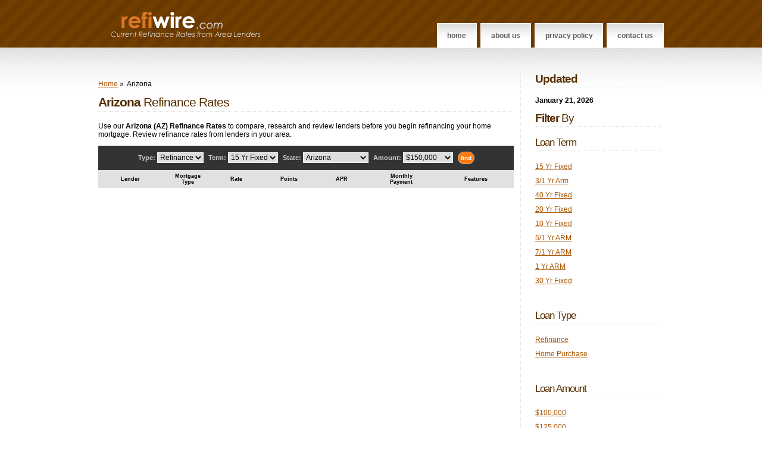

--- FILE ---
content_type: text/html; charset=UTF-8
request_url: https://www.refiwire.com/browse/arizona_az/
body_size: 3027
content:
<!DOCTYPE html PUBLIC "-//W3C//DTD XHTML 1.0 Strict//EN" "http://www.w3.org/TR/xhtml1/DTD/xhtml1-strict.dtd">
<html>
<head>
<title>Arizona Refinance Rates : refiwire.com</title>
<meta http-equiv="Content-Type" content="text/html; charset=iso-8859-1" />
<meta http-equiv="cache-control" content="no-cache" />
<meta http-equiv="expires" content="3600" />
<meta name="revisit-after" content="2 days" />
<meta name="robots" content="index,follow" />
<meta name="description" content="Use our Arizona (AZ) Refinance Rates to compare, research and review lenders before you begin refinancing your home mortgage. Review refinance rates from lenders in your area." />
<meta name="keywords" content="Arizona AZ refinance rates " />
<link rel="apple-touch-icon" sizes="180x180" href="/themes/nonzero/images/apple-touch-icon.png">
<link rel="icon" type="image/png" sizes="32x32" href="/themes/nonzero/images/favicon-32x32.png">
<link rel="icon" type="image/png" sizes="16x16" href="/themes/nonzero/images/favicon-16x16.png">
<link rel="manifest" href="/themes/nonzero/images/manifest.json">
<link rel="mask-icon" href="/themes/nonzero/images/safari-pinned-tab.svg" color="#5bbad5">
<meta name="theme-color" content="#ffffff">
<link rel="stylesheet" type="text/css" title="Red" href="/themes/nonzero/normalize.css" />
<link rel="stylesheet" type="text/css" title="Red" href="/themes/nonzero/style_base.css" />
<link rel="stylesheet" type="text/css" title="Red" href="/themes/nonzero/style_brown.css" />
<script language="javascript" type="text/javascript" src="/includes/javascript.js"></script>
<script language="javascript" type="text/javascript" src="/includes/iframe-resize.js"></script>
<!-- Date: 01-21-2026 -->

<script type="text/javascript">

  var _gaq = _gaq || [];
  _gaq.push(['_setAccount', 'UA-6857568-15']);
  _gaq.push(['_trackPageview']);

  (function() {
    var ga = document.createElement('script'); ga.type = 'text/javascript'; ga.async = true;
    ga.src = ('https:' == document.location.protocol ? 'https://ssl' : 'http://www') + '.google-analytics.com/ga.js';
    var s = document.getElementsByTagName('script')[0]; s.parentNode.insertBefore(ga, s);
  })();

</script>

</head>
<body>

<div id="header">

	<div id="header_inner" class="fixed">

		<div id="logo">
			<a href="https://www.refiwire.com/" title="refiwire.com"><img src="/themes/nonzero//images/logo.png" width="350" height="75" /></a>
			<!--
      <h2>Get current mortgage refinance trends and rates for your area.</h2>
      -->
		</div>
		
		<div id="menu">
			<ul>

				<li><a href="https://www.refiwire.com/" title="Home">Home</a></li><li><a href="https://www.refiwire.com/info/about-us/" title="About Us">About Us</a></li><li><a href="https://www.refiwire.com/info/privacy-policy/" title="Privacy Policy">Privacy Policy</a></li><li><a href="https://www.refiwire.com/contact-us.php" title="Contact Us">Contact Us</a></li>			
			</ul>
		</div>
		
	</div>
</div>
		<div id="main">
			<div id="main_inner" class="fixed">
				<div id="primaryContent_2columns">
					<div id="columnA_2columns">
						<p class="breadcrumbs-browse"><a href="https://www.refiwire.com/" title="Home">Home</a>&nbsp;&raquo;&nbsp; Arizona</p>
						<h1><span>Arizona</span> Refinance Rates</h1>								
												<p>Use our <strong>Arizona (AZ) Refinance Rates</strong> to compare, research and review lenders before you begin refinancing your home mortgage. Review refinance rates from lenders in your area.</p>						
			<form action="https://www.refiwire.com/find.php" method="get">
				<div id="search">
					Type: <select name="type"><option value="1" selected >Refinance</option></select>
					Term: <select name="term"><option value="2">15 Yr Fixed</option><option value="3">3/1 Yr Arm</option><option value="4">40 Yr Fixed</option><option value="5">20 Yr Fixed</option><option value="6">10 Yr Fixed</option><option value="7">5/1 Yr ARM</option><option value="8">7/1 Yr ARM</option><option value="9">1 Yr ARM</option><option value="1">30 Yr Fixed</option></select>
					State: <select name="state"><option value="AL">Alabama</option><option value="AK">Alaska</option><option value="AZ" selected >Arizona</option><option value="AR">Arkansas</option><option value="CA">California</option><option value="CO">Colorado</option><option value="CT">Connecticut</option><option value="DE">Delaware</option><option value="DC">Washington DC</option><option value="FL">Florida</option><option value="GA">Georgia</option><option value="HI">Hawaii</option><option value="ID">Idaho</option><option value="IL">Illinois</option><option value="IN">Indiana</option><option value="IA">Iowa</option><option value="KS">Kansas</option><option value="KY">Kentucky</option><option value="LA">Louisiana</option><option value="ME">Maine</option><option value="MD">Maryland</option><option value="MA">Massachusetts</option><option value="MI">Michigan</option><option value="MN">Minnesota</option><option value="MS">Mississippi</option><option value="MO">Missouri</option><option value="MT">Montana</option><option value="NE">Nebraska</option><option value="NV">Nevada</option><option value="NH">New Hampshire</option><option value="NJ">New Jersey</option><option value="NM">New Mexico</option><option value="NY">New York</option><option value="NC">North Carolina</option><option value="ND">North Dakota</option><option value="OH">Ohio</option><option value="OK">Oklahoma</option><option value="OR">Oregon</option><option value="PA">Pennsylvania</option><option value="RI">Rhode Island</option><option value="SC">South Carolina</option><option value="SD">South Dakota</option><option value="TN">Tennessee</option><option value="TX">Texas</option><option value="UT">Utah</option><option value="VT">Vermont</option><option value="VA">Virginia</option><option value="WA">Washington</option><option value="WV">West Virginia</option><option value="WI">Wisconsin</option><option value="WY">Wyoming</option></select>																									
					Amount: <select name="amount"><option value="100000">$100,000</option><option value="125000">$125,000</option><option value="150000" selected >$150,000</option><option value="175000">$175,000</option><option value="200000">$200,000</option><option value="225000">$225,000</option><option value="250000">$250,000</option><option value="275000">$275,000</option><option value="300000">$300,000</option><option value="325000">$325,000</option><option value="350000">$350,000</option><option value="375000">$375,000</option><option value="400000">$400,000</option><option value="425000">$425,000</option><option value="450000">$450,000</option><option value="475000">$475,000</option><option value="500000">$500,000</option><option value="525000">$525,000</option><option value="550000">$550,000</option><option value="575000">$575,000</option><option value="600000">$600,000</option><option value="625000">$625,000</option><option value="650000">$650,000</option><option value="675000">$675,000</option><option value="700000">$700,000</option><option value="725000">$725,000</option><option value="750000">$750,000</option><option value="775000">$775,000</option><option value="800000">$800,000</option><option value="825000">$825,000</option><option value="850000">$850,000</option><option value="875000">$875,000</option><option value="900000">$900,000</option><option value="925000">$925,000</option><option value="950000">$950,000</option><option value="975000">$975,000</option><option value="1000000">$1,000,000</option></select>
					<input type="submit" class="button small" value="find" />
					<br class="clear" />
				</div>
			</form>						<table class="rates"><tr><th>Lender</th><th width="75">Mortgage<br />Type</th><th>Rate</th><th>Points</th><th>APR</th><th>Monthly<br />Payment</th><th>Features</th></tr></table>																	</div>			
				</div>
				<div id="secondaryContent_2columns">
					<div id="columnC_2columns">                    
						<h3><span>Updated</span></h3><p><strong>January 21, 2026</strong></p><h3><span>Filter</span> By</h3><h4>Loan Term</h4><ul class="links"><li><a href="https://www.refiwire.com/browse/arizona_az-15_yr_fixed/" title="15 Yr Fixed Arizona Refinance Rates">15 Yr Fixed</a></li><li><a href="https://www.refiwire.com/browse/arizona_az-3_1_yr_arm/" title="3/1 Yr Arm Arizona Refinance Rates">3/1 Yr Arm</a></li><li><a href="https://www.refiwire.com/browse/arizona_az-40_yr_fixed/" title="40 Yr Fixed Arizona Refinance Rates">40 Yr Fixed</a></li><li><a href="https://www.refiwire.com/browse/arizona_az-20_yr_fixed/" title="20 Yr Fixed Arizona Refinance Rates">20 Yr Fixed</a></li><li><a href="https://www.refiwire.com/browse/arizona_az-10_yr_fixed/" title="10 Yr Fixed Arizona Refinance Rates">10 Yr Fixed</a></li><li><a href="https://www.refiwire.com/browse/arizona_az-5_1_yr_arm/" title="5/1 Yr ARM Arizona Refinance Rates">5/1 Yr ARM</a></li><li><a href="https://www.refiwire.com/browse/arizona_az-7_1_yr_arm/" title="7/1 Yr ARM Arizona Refinance Rates">7/1 Yr ARM</a></li><li><a href="https://www.refiwire.com/browse/arizona_az-1_yr_arm/" title="1 Yr ARM Arizona Refinance Rates">1 Yr ARM</a></li><li><a href="https://www.refiwire.com/browse/arizona_az-30_yr_fixed/" title="30 Yr Fixed Arizona Refinance Rates">30 Yr Fixed</a></li></ul><h4>Loan Type</h4><ul class="links"><li><a href="https://www.refiwire.com/browse/arizona_az-refinance/" title="Refinance Arizona Refinance Rates">Refinance</a></li><li><a href="https://www.refiwire.com/browse/arizona_az-home_purchase/" title="Purchase Arizona Refinance Rates">Home Purchase</a></li></ul><h4>Loan Amount</h4><ul class="links"><li><a href="https://www.refiwire.com/browse/arizona_az-100000/" title="$100,000 Arizona Refinance Rates">$100,000</a></li><li><a href="https://www.refiwire.com/browse/arizona_az-125000/" title="$125,000 Arizona Refinance Rates">$125,000</a></li><li><a href="https://www.refiwire.com/browse/arizona_az-150000/" title="$150,000 Arizona Refinance Rates">$150,000</a></li><li><a href="https://www.refiwire.com/browse/arizona_az-175000/" title="$175,000 Arizona Refinance Rates">$175,000</a></li><li><a href="https://www.refiwire.com/browse/arizona_az-200000/" title="$200,000 Arizona Refinance Rates">$200,000</a></li><li><a href="https://www.refiwire.com/browse/arizona_az-225000/" title="$225,000 Arizona Refinance Rates">$225,000</a></li><li><a href="https://www.refiwire.com/browse/arizona_az-250000/" title="$250,000 Arizona Refinance Rates">$250,000</a></li><li><a href="https://www.refiwire.com/browse/arizona_az-275000/" title="$275,000 Arizona Refinance Rates">$275,000</a></li><li><a href="https://www.refiwire.com/browse/arizona_az-300000/" title="$300,000 Arizona Refinance Rates">$300,000</a></li><li><a href="https://www.refiwire.com/browse/arizona_az-325000/" title="$325,000 Arizona Refinance Rates">$325,000</a></li><li><a href="https://www.refiwire.com/browse/arizona_az-350000/" title="$350,000 Arizona Refinance Rates">$350,000</a></li><li><a href="https://www.refiwire.com/browse/arizona_az-375000/" title="$375,000 Arizona Refinance Rates">$375,000</a></li><li><a href="https://www.refiwire.com/browse/arizona_az-400000/" title="$400,000 Arizona Refinance Rates">$400,000</a></li><li><a href="https://www.refiwire.com/browse/arizona_az-425000/" title="$425,000 Arizona Refinance Rates">$425,000</a></li><li><a href="https://www.refiwire.com/browse/arizona_az-450000/" title="$450,000 Arizona Refinance Rates">$450,000</a></li><li><a href="https://www.refiwire.com/browse/arizona_az-475000/" title="$475,000 Arizona Refinance Rates">$475,000</a></li><li><a href="https://www.refiwire.com/browse/arizona_az-500000/" title="$500,000 Arizona Refinance Rates">$500,000</a></li><li><a href="https://www.refiwire.com/browse/arizona_az-525000/" title="$525,000 Arizona Refinance Rates">$525,000</a></li><li><a href="https://www.refiwire.com/browse/arizona_az-550000/" title="$550,000 Arizona Refinance Rates">$550,000</a></li><li><a href="https://www.refiwire.com/browse/arizona_az-575000/" title="$575,000 Arizona Refinance Rates">$575,000</a></li><li><a href="https://www.refiwire.com/browse/arizona_az-600000/" title="$600,000 Arizona Refinance Rates">$600,000</a></li><li><a href="https://www.refiwire.com/browse/arizona_az-625000/" title="$625,000 Arizona Refinance Rates">$625,000</a></li><li><a href="https://www.refiwire.com/browse/arizona_az-650000/" title="$650,000 Arizona Refinance Rates">$650,000</a></li><li><a href="https://www.refiwire.com/browse/arizona_az-675000/" title="$675,000 Arizona Refinance Rates">$675,000</a></li><li><a href="https://www.refiwire.com/browse/arizona_az-700000/" title="$700,000 Arizona Refinance Rates">$700,000</a></li><li><a href="https://www.refiwire.com/browse/arizona_az-725000/" title="$725,000 Arizona Refinance Rates">$725,000</a></li><li><a href="https://www.refiwire.com/browse/arizona_az-750000/" title="$750,000 Arizona Refinance Rates">$750,000</a></li><li><a href="https://www.refiwire.com/browse/arizona_az-775000/" title="$775,000 Arizona Refinance Rates">$775,000</a></li><li><a href="https://www.refiwire.com/browse/arizona_az-800000/" title="$800,000 Arizona Refinance Rates">$800,000</a></li><li><a href="https://www.refiwire.com/browse/arizona_az-825000/" title="$825,000 Arizona Refinance Rates">$825,000</a></li><li><a href="https://www.refiwire.com/browse/arizona_az-850000/" title="$850,000 Arizona Refinance Rates">$850,000</a></li><li><a href="https://www.refiwire.com/browse/arizona_az-875000/" title="$875,000 Arizona Refinance Rates">$875,000</a></li><li><a href="https://www.refiwire.com/browse/arizona_az-900000/" title="$900,000 Arizona Refinance Rates">$900,000</a></li><li><a href="https://www.refiwire.com/browse/arizona_az-925000/" title="$925,000 Arizona Refinance Rates">$925,000</a></li><li><a href="https://www.refiwire.com/browse/arizona_az-950000/" title="$950,000 Arizona Refinance Rates">$950,000</a></li><li><a href="https://www.refiwire.com/browse/arizona_az-975000/" title="$975,000 Arizona Refinance Rates">$975,000</a></li><li><a href="https://www.refiwire.com/browse/arizona_az-1000000/" title="$1,000,000 Arizona Refinance Rates">$1,000,000</a></li></ul>					</div>
				</div>
				<br class="clear" />
			</div>
		</div>
												
	<div id="footer" class="fixed">
  <ul>

    <li class="inline"><a href="https://www.refiwire.com/" title="Home">Home</a></li><li class="inline"><a href="https://www.refiwire.com/info/about-us/" title="About Us">About Us</a></li><li class="inline"><a href="https://www.refiwire.com/info/privacy-policy/" title="Privacy Policy">Privacy Policy</a></li><li class="inline"><a href="https://www.refiwire.com/sitemap/" title="Site Map">Site Map</a></li><li class="last"><a href="https://www.refiwire.com/contact-us.php" title="Contact Us">Contact Us</a></li>  
  </ul>

  <p>Copyright &copy; <a href="https://www.refiwire.com/" title="refiwire.com">refiwire.com</a> 2026</p>
</div>

</body>
</html>

--- FILE ---
content_type: text/css
request_url: https://www.refiwire.com/themes/nonzero/normalize.css
body_size: 1850
content:
/*! normalize.css v2.0.1 | MIT License | git.io/normalize *//* ==========================================================================   HTML5 display definitions   ========================================================================== *//* * Corrects `block` display not defined in IE 8/9. */article, aside, details, figcaption, figure, footer, header, hgroup, nav, section, summary {
	display: block;
}/* * Corrects `inline-block` display not defined in IE 8/9. */
audio, canvas, video {
	display: inline-block;
}/* * Prevents modern browsers from displaying `audio` without controls. * Remove excess height in iOS 5 devices. */
audio:not([controls]) {
display: none;
height: 0;
}/* * Addresses styling for `hidden` attribute not present in IE 8/9. */
[hidden] {
display: none;
}/* ==========================================================================   Base   ========================================================================== *//* * 1. Sets default font family to sans-serif. * 2. Prevents iOS text size adjust after orientation change, without disabling *    user zoom. */
html {
	font-family: sans-serif; /* 1 */
	-webkit-text-size-adjust: 100%; /* 2 */
	-ms-text-size-adjust: 100%; /* 2 */
}/* * Removes default margin. */
body {
	margin: 0;
}/* ==========================================================================   Links   ========================================================================== *//* * Addresses `outline` inconsistency between Chrome and other browsers. */
a:focus {
	outline: thin dotted;
}/* * Improves readability when focused and also mouse hovered in all browsers. */
a:active, a:hover {
	outline: 0;
}/* ==========================================================================   Typography   ========================================================================== *//* * Addresses `h1` font sizes within `section` and `article` in Firefox 4+, * Safari 5, and Chrome. */
h1 {
	font-size: 2em;
}/* * Addresses styling not present in IE 8/9, Safari 5, and Chrome. */
abbr[title] {
	border-bottom: 1px dotted;
}/* * Addresses style set to `bolder` in Firefox 4+, Safari 5, and Chrome. */
b, strong {
	font-weight: bold;
}/* * Addresses styling not present in Safari 5 and Chrome. */
dfn {
	font-style: italic;
}/* * Addresses styling not present in IE 8/9. */
mark {
	background: #ff0;
	color: #000;
}/* * Corrects font family set oddly in Safari 5 and Chrome. */
code, kbd, pre, samp {
	font-family: monospace, serif;
	font-size: 1em;
}/* * Improves readability of pre-formatted text in all browsers. */
pre {
	white-space: pre;
	white-space: pre-wrap;
	word-wrap: break-word;
}/* * Sets consistent quote types. */
q {
	quotes: "\201C" "\201D" "\2018" "\2019";
}/* * Addresses inconsistent and variable font size in all browsers. */
small {
	font-size: 80%;
}/* * Prevents `sub` and `sup` affecting `line-height` in all browsers. */
sub, sup {
	font-size: 75%;
	line-height: 0;
	position: relative;
	vertical-align: baseline;
}
sup {
	top: -0.5em;
}
sub {
	bottom: -0.25em;
}/* ==========================================================================   Embedded content   ========================================================================== *//* * Removes border when inside `a` element in IE 8/9. */
img {
	border: 0;
}/* * Corrects overflow displayed oddly in IE 9. */
svg:not(:root) {
overflow: hidden;
}/* ==========================================================================   Figures   ========================================================================== *//* * Addresses margin not present in IE 8/9 and Safari 5. */
figure {
	margin: 0;
}/* ==========================================================================   Forms   ========================================================================== *//* * Define consistent border, margin, and padding. */
fieldset {
	border: 1px solid #c0c0c0;
	margin: 0 2px;
	padding: 0.35em 0.625em 0.75em;
}/* * 1. Corrects color not being inherited in IE 8/9. * 2. Remove padding so people aren't caught out if they zero out fieldsets. */
legend {
	border: 0; /* 1 */
	padding: 0; /* 2 */
}/* * 1. Corrects font family not being inherited in all browsers. * 2. Corrects font size not being inherited in all browsers. * 3. Addresses margins set differently in Firefox 4+, Safari 5, and Chrome */
button, input, select, textarea {
	font-family: inherit; /* 1 */
	font-size: 100%; /* 2 */
	margin: 0; /* 3 */
}/* * Addresses Firefox 4+ setting `line-height` on `input` using `!important` in * the UA stylesheet. */
button, input {
	line-height: normal;
}/* * 1. Avoid the WebKit bug in Android 4.0.* where (2) destroys native `audio` *    and `video` controls. * 2. Corrects inability to style clickable `input` types in iOS. * 3. Improves usability and consistency of cursor style between image-type *    `input` and others. */
button, html input[type="button"], /* 1 */ input[type="reset"], input[type="submit"] {
	-webkit-appearance: button; /* 2 */
	cursor: pointer; /* 3 */
}/* * Re-set default cursor for disabled elements. */
button[disabled], input[disabled] {
	cursor: default;
}/* * 1. Addresses box sizing set to `content-box` in IE 8/9. * 2. Removes excess padding in IE 8/9. */
input[type="checkbox"], input[type="radio"] {
	box-sizing: border-box; /* 1 */
	padding: 0; /* 2 */
}/* * 1. Addresses `appearance` set to `searchfield` in Safari 5 and Chrome. * 2. Addresses `box-sizing` set to `border-box` in Safari 5 and Chrome *    (include `-moz` to future-proof). */
input[type="search"] {
	-webkit-appearance: textfield; /* 1 */
	-moz-box-sizing: content-box;
	-webkit-box-sizing: content-box; /* 2 */
	box-sizing: content-box;
}/* * Removes inner padding and search cancel button in Safari 5 and Chrome * on OS X. */
input[type="search"]::-webkit-search-cancel-button, input[type="search"]::-webkit-search-decoration {
-webkit-appearance: none;
}/* * Removes inner padding and border in Firefox 4+. */
button::-moz-focus-inner, input::-moz-focus-inner {
border: 0;
padding: 0;
}/* * 1. Removes default vertical scrollbar in IE 8/9. * 2. Improves readability and alignment in all browsers. */
textarea {
	overflow: auto; /* 1 */
	vertical-align: top; /* 2 */
}/* ==========================================================================   Tables   ========================================================================== *//* * Remove most spacing between table cells. */
table {
	border-collapse: collapse;
	border-spacing: 0;
}


--- FILE ---
content_type: text/css
request_url: https://www.refiwire.com/themes/nonzero/style_base.css
body_size: 2269
content:
/* This controls the width of the fluid width layouts */

div.fluid {
	width: 90% !important;
}
/* This controls the width of the fixed width layouts */

div.fixed {
	width: 950px !important;
}
/* Basic Stuff */



body {
	background-color: #fff;
	color:#000000;
	font-family:Verdana, Geneva, sans-serif;
	font-size:9pt;
	margin: 0;
	padding: 0;
}
.right {
	float:right;
}
.browse-review-list {
	padding-bottom: 20px;
}
#quote_form {
	width: 50%;
	float: left;
}
#rates {
	width: 50%;
	float: left;
}
#traits {
	margin: 0 0 30px 0;
}

form {
	margin: 0;
	padding: 0;
}
table {
	font-size: 9pt;
	font-family:Verdana, Geneva, sans-serif;
	color:#000000;
	border-collapse: collapse;
	border:none;
	margin: 0;
	padding: 0;
}
/* TODO: COLOR CHANGE */
table th {
	font-size: 9pt;
	padding: 10px;
	border: none;
	background-color:#E1E1E1;
	color:#000000;
}
table td {
	padding: 5px;
}
table.browse {
	font-size: 9pt;
	font-family:Verdana, Geneva, sans-serif;
	color:#000000;
	border-collapse: collapse;
	border-top: 2px solid #666666;
	border-left: none;
	border-right: none;
	border-bottom: 4px solid #666666;
}
/* TODO: COLOR CHANGE */
table.browse th {
	font-size: 9pt;
	padding: 10px;
	background-color:#e9e9e9;
	color:#000000;
	border-bottom: 4px solid #666666;
}
table.browse td {
	border-bottom: 4px solid #666666;
	padding-top: 20px;
	padding-bottom: 20px;
}
/* TODO: COLOR CHANGE */
table.rate_trends {
	color:#000000;
	border-collapse: collapse;
	width: 100%;
	margin-top: 10px;
	padding: 0;
}
table.rate_trends th {
	background-color:#e1e1e1;
	color:#000000;
}
table.rate_trends td {
	border-bottom: 1px dotted #e1e1e1;
}
/* TODO: COLOR CHANGE */
table.glance {
	font-size: 9pt;
	font-family:Verdana, Geneva, sans-serif;
	color:#000000;
	border-collapse: collapse;
	border: 1px dotted #e1e1e1;
}
table.glance th {
	font-size: 9pt;
	padding: 10px;
	background-color:#e1e1e1;
	color:#000000;
}
table.glance td {
	border-bottom: 1px dotted #e1e1e1;
	padding: 10px;
}
table.glance ul {
	margin: 0em;
	padding: 0em;
}
table.glance ul li {
	margin: 0em;
	padding: 0em;
}
table.rates {
	font-size: 7pt;
	font-family:Verdana, Geneva, sans-serif;
	color:#000000;
	border-collapse:collapse;
	width: 100%;
}
/* TODO: COLOR CHANGE */
table.rates th {
	font-size: 7pt;
	padding: 5px;
	color:#000000;
	background-color:#e1e1e1;
}
table.rates td {
	border-top: 1px dotted #e1e1e1;
	border-bottom: 1px dotted #e1e1e1;
	padding: 15px 5px 15px 5px;
}
table.rates ul {
	margin: 0em;
	padding: 0em;
}
table.rates ul li {
	margin: 0em;
	padding: 0em;
}
#quoteform {
	width: 550px;
	margin:0px auto;
	padding: 0 25px;
	background: #f0f0f0;
	overflow:auto;
	/* Border style */
	border: 1px solid #cccccc;
	-moz-border-radius: 7px;
	-webkit-border-radius: 7px;
	border-radius: 7px;
	/* Border Shadow */
	-moz-box-shadow: 2px 2px 2px #cccccc;
	-webkit-box-shadow: 2px 2px 2px #cccccc;
	box-shadow: 2px 2px 2px #cccccc;
	display:block;
}
#premier_partners {
	margin-top:20px;
	border-top:1px dotted #c0c0c0;
}
.quotesubtext {
	font-size:8pt;
	color:#999;
	text-align:left;
}

/* form styles */
#formTitle {
	text-align:left;
	margin: 0;
	padding: 0;
}
#formHeader {
	color:#fff;
	background-color:#999;
	font-size:9pt;
	font-weight:normal;
	padding: 5px;
}
#formRequired {
	color:#ff0000;
}
#formError {
	color:#990000;
	font-weight: bold;
}
.phone_image {
	vertical-align:middle;
}
.phone_number_header {
	font-size: 1.2em;
	font-weight:bold;
	text-align:center;
	margin:5px 0;
	padding:0;
}
.phone_number {
	font-size: 1.7em;
	font-weight:bold;
	text-align:center;
	margin:0;
	padding:0;
}
.phone_number_subtitle {
	color:#999;
	font-size: 1em;
	text-align:center;
	margin:0;
	padding:0;
}
p {
	padding: 0;
}
h1, h2, h3, h4 span {
	clear:both;
	font-weight: bold;
}
br.clear {
	clear: both;
}
img {
	border: none;
}
img.floatTL {
	float: left;
	margin: 0 15px 5px 0;
	clear:both;
}
/* TODO: COLOR CHANGE */
a {
	text-decoration: underline;
	color:#0044CC;
}
a:hover {
	text-decoration: none;
}
ul {
	list-style-type: square;
	list-style-position:inside;
	margin-left: 0;
	padding-left: 1em;
}
ol {
	list-style-position:inside;
	margin: 0em;
	padding: 0em;
}
ol li {
	padding-bottom: 15px;
}
dl {
	margin: 0em;
	padding: 0em;
}
dt {
	margin: 0em;
	padding: 0em;
}
dd {
	margin: 0em;
	padding: 5px;
}
ul.links {
	list-style-type:none;
	list-style-position:outside;
	margin: 0 0 3em 0;
	padding: 0em;
}
ul.links li {
	line-height: 2em;
}
ul.links li.first {
}
ol.links {
	margin: 0em;
	padding: 0em;
}
ol.links li {
	padding-bottom:10px;
	list-style-position:inside;
}
ol.links li.first {
}
ul.seals {
	list-style-type:none;
	list-style-position:outside;
	text-align:center;
}
/* Header */
#header_inner {
	position: relative;
	width: 950px;
	height:80px;
	margin: 0 auto;
}
/* Logo */

#logo {
	position: absolute;
	bottom: 0.6em;
}
#logo a {
	display: inline;
	color: #fff;
	font-size:2.6em;
	font-weight: bold;
	text-decoration:none;
}
#logo h2 {
	display: inline;
	padding-left: 0.5em;
	color: #E5CCD0;
	font-size: 1.0em;
}
/* Menu */

#menu {
	position: absolute;
	right: 0em;
	bottom: 0em;
}
#menu ul {
	list-style: none;
	margin: 0em;
	padding: 0em;
}
#menu li {
	float: left;
}
/* Main */
#main_inner {
	position: relative;
	width: 950px;
	margin: 0 auto;
	padding-top: 3.5em;
}
#main_inner h1, h2, h3, h4 span {
	font-weight: bold;
}
#main_inner h1 {
	font-weight: normal;
	font-size: 16pt;
	padding-bottom: 0.1em;
	margin-bottom: 0.8em;
	border-bottom: dotted 1px #E1E1E1;
	position: relative;
}
#main_inner h1 span {
	font-weight: bold;
}
#main_inner h2 {
	font-weight: normal;
	font-size: 15pt;
	padding-bottom: 0.1em;
	margin-bottom: 0.8em;
	border-bottom: dotted 1px #E1E1E1;
	position: relative;
}
#main_inner h2 span {
	font-weight: bold;
}
#main_inner h3 {
	font-weight: normal;
	font-size: 14pt;
	padding-bottom: 0.1em;
	margin-bottom: 0.8em;
	border-bottom: dotted 1px #E1E1E1;
	position: relative;
}
#main_inner h3 span {
	font-weight: bold;
}
#main_inner h4 {
	font-weight: normal;
	font-size: 13pt;
	padding-bottom: 0.175em;
	margin-bottom: 0.8em;
	margin-top: 0.95em;
	border-bottom: dotted 1px #E1E1E1;
	clear:both;
}
#main_inner h4 span {
	font-weight: bold;
}

#main_inner .post {
	margin-top: 30px;
	clear:both;
}
#main_inner .post h3 {
	position: relative;
	font-size: 14pt;
	border: none;
	margin: 0;
	padding: 0;
}
#main_inner .post dl {
	padding-top: 20px;
}
#main_inner .post ul.post_info {
	list-style: none;
	position: relative;
	font-size: 9pt;
	border-bottom: dotted 1px #E1E1E1;
	padding-bottom: 5px;
	padding-left: 0;
	margin: 0em;
}
#main_inner .post ul.post_info li {
	background-position: 0em 0.2em;
	background-repeat: no-repeat;
	display: inline;
	padding-left: 18px;
	padding-bottom: 5px;
	margin: 0em;
}
#main_inner .post ul.post_info li.date {
	background-image: url('images/n5.gif');
}
#main_inner .post ul.post_info li.comments {
	background-image: url('images/n6.gif');
	margin-left: 1.1em;
}
#map {
	text-align:center;
}
#lander-articles {
	border-top: dotted 1px #E1E1E1;
	margin-top: 25px;
	padding-top: 100px;
}
.filter {
	margin: 10px 0 20px 0;
}
/* Footer */

#footer {
	width: 950px;
	margin: 0 auto;
	text-align: center;
	clear: both;
	border-top: dotted 1px #E1E1E1;
	margin-top: 30px;
	padding-top: 10px;
}
li.inline {
	display: inline;
	padding-left: 20px;
	padding-right: 20px;
	border-right: 1px dotted #E1E1E1;
}
li.last {
	display: inline;
	padding-left: 20px;
	padding-right: 20px;
	border-right: 0px;
}

/***** Forms *****/

form {
margin:0;
padding:0;
display:inline;
}

	form input,
	form select,
	form textarea {
	font:1em Arial, Helvetica, sans-serif;
	}
	
	form textarea {
	width:100%;
	line-height:1.25;
	}
	
	form label {cursor:pointer;}

/* Search */

input.text {
	font-size: 9pt;
	border: solid 1px #F1F1F1;
	padding: 0.25em 0.25em 0.25em 0.25em;
}
#search {
	font-size: 8pt;
	margin: 0px auto;
	background-color:#333333;
	color:#CCCCCC;
	padding: 10px 5px;
	font-weight:bold;
	text-align:center;
}
#search input.text {
	font-size: 9pt;
	width: 8em;
}
#search select {
	font-size: 9pt;
	border: solid 1px #F1F1F1;
	padding: 0;
	margin: 0 5px 0 0;
}


.button {
	-moz-border-radius: 10px; 
	-webkit-border-radius: 10px; 
	border-radius: 10px; 
	margin-top:0;
	color:#fff;
	background-color:#ff790b;
	display:inline-block;
	font-family:Arial;
	font-weight:bold;
	
	text-decoration:none;
	border: 1px solid #c0c0c0;
}

.big {
	font-size:16px;
	padding:4px 20px;
}

.medium {
	font-size:12px;
	padding:4px 20px;
}

.small {
	font-size:10px;
	padding:4px;
}



dl.review {
	padding-right: 20px;
	padding-bottom: 10px;
	text-align: center;
	float: left;
}
.review dt {
}
.review dd {
}
.search-results {
	margin:10px 0 0 0;
}
.search-results dl {
}
.search-results dt {
	float:left;
	width:160px;
	clear:both;
	margin: 0 0 15px 0;
}
.search-results dd {
	float:left;
	width:650px;
	height:100px;
	margin: 0 0 15px 0;
}
.listing-image-upload {
	margin: 0px;
	padding:0 0 10px 1px;
}
.pagination {
	clear: both;
	float:left;
	margin: 10px 0;
	width: 100%;
}
.pagination ul {
	list-style-type: none;
}
.pagination li {
	float: left;
	display: inline;
	margin: 0 5px 0 0;
	display: block;
}
.pagination li a:hover {
	color: #638425;
	background: #f1ffd6;
	border: 1px solid #85bd1e;
}
.pagination li a, .pagination li a:visited {
	float: left;
	color: #88af3f;
	color: #000;
	padding: 3px;
	border: 1px solid #ddd;
}
.pagination li.currentpage {
	color: #fff;
	border: 1px solid #b2e05d;
	padding: 3px;
	background: #b2e05d;
	font-weight: bold;
}
.rating_bar {
	text-align:left;
	width: 55px;
	background: url(images/star_x_grey.gif) 0 0 repeat-x;
}
.rating_bar div {
	text-align:left;
	height: 12px;
	background: url(images/star_x_orange.gif) 0 0 repeat-x;
}
/* LAYOUT - 3 COLUMNS */

/* Primary content */
	
#primaryContent_3columns {
	position: relative;
	margin-right: 34em;
}
#columnA_3columns {
	position: relative;
	float: left;
	width: 100%;
	margin-right: -34em;
	padding-right: 2em;
}
/* Secondary Content */
	
#secondaryContent_3columns {
	float: right;
}
#columnB_3columns {
	width: 13.0em;
	float: left;
	padding: 0em 2em 0.5em 2em;
	border-left: dotted 1px #E1E1E1;
}
#columnC_3columns {
	width: 13.0em;
	float: left;
	padding: 0em 0em 0.5em 2em;
	border-left: dotted 1px #E1E1E1;
}
/* LAYOUT - 2 COLUMNS */

	/* Primary content */
	
#primaryContent_2columns {
	position: relative;
	margin-right: 21em;
}
#columnA_2columns {
	position: relative;
	float: left;
	width: 100%;
	margin-right: -21em;
	padding-right: 2em;
}
/* Secondary Content */
	
#secondaryContent_2columns {
	float: right;
}
#columnC_2columns {
	width: 18.0em;
	float: left;
	padding: 0em 0em 0.5em 2em;
	border-left: dotted 1px #E1E1E1;
}
/* LAYOUT - COLUMNLESS */

	/* Primary content */
	
#primaryContent_columnless {
	position: relative;
}
#columnA_columnless {
	position: relative;
	width: 100%;
}


--- FILE ---
content_type: text/css
request_url: https://www.refiwire.com/themes/nonzero/style_brown.css
body_size: 689
content:
/* TODO: COLOR CHANGE */
h1,h2,h3,h4,h5,h6 {
font-weight: normal;
letter-spacing: -1px;
color: #562F00;
margin: 0 5px 0 0;
padding: 0;
}

a
{
text-decoration: underline;
color: #AB5500;
}

/* Header */

#header
{
width:100%;
height:80px;
background: #440000 url('images_brown/n1.gif') repeat-x;
}

#menu li a
{
margin-left: 0.5em;
display: block;
padding: 1.1em 1.4em 1.0em 1.4em;
background: #fff url('images_brown/n4.gif') repeat-x;
border: solid 1px #fff;
color: #616161;
font-weight: bold;
font-size: 1.0em;
text-transform: lowercase;
text-decoration: none;
}

#menu li a.active
{
background: #CC6C0C url('images_brown/n3.gif') repeat-x;
color: #fff;
border: solid 1px #AA7036;
}

/* Main */

#main
{
background: #fff url('images_brown/n2.gif') 0px 1px repeat-x;
}

/* Search */

a.boldbuttons{
background: transparent url('images/roundedge-red-left.gif') no-repeat top left;
display: block;
font-family:Arial, Helvetica, sans-serif;
font-size: 13px;
font-weight:bold;
line-height: 22px; /* This value + 4px + 4px (top and bottom padding of SPAN) must equal height of button background (default is 30px) */
height: 30px; /* Height of button background height */
padding-left: 8px; /* Width of left menu image */
text-decoration: none;
}

a:link.boldbuttons, a:visited.boldbuttons, a:hover.boldbuttons, a:active.boldbuttons{
color: white; /*button text color*/
}

a.boldbuttons span{
background: transparent url('images/roundedge-red-right.gif') no-repeat top right;
display: block;
padding: 4px 10px 4px 2px; /*Set 10px to be equal or greater than'padding-left' value above*/
}

a:hover.boldbuttons{ /* Hover state CSS */
text-decoration: underline;
}


.buttonwrapper{ /* Container you can use to surround a CSS button to clear float */
overflow: hidden; /*See: http://www.quirksmode.org/css/clearing.html */
padding-top: 15px;
}

fieldset {
	border:1px dotted #E1E1E1;
	padding: 18px 10px;
	margin: 0 10px 20px 10px;
}
legend {
	padding: 4px 8px;
	border:1px solid #E1E1E1;
	color:#fff;
	background-color:#630;
	text-align:right;
	font-weight: bold;
}

--- FILE ---
content_type: text/javascript
request_url: https://www.refiwire.com/includes/iframe-resize.js
body_size: 645
content:
//Input the IDs of the IFRAMES you wish to dynamically resize to match its content height:
//Separate each ID with a comma. Examples: ["myframe1", "myframe2"] or ["myframe"] or [] for none:
var iframeids=["myframe"]

//Should script hide iframe from certain browsers (non IE5+/NS6+ browsers. Recommended):
var iframehide="yes"

var getFFVersion=navigator.userAgent.substring(navigator.userAgent.indexOf("Firefox")).split("/")[1]
//extra height in px to add to iframe in FireFox 1.0+ browsers
var FFextraHeight=parseFloat(getFFVersion)>=0.1? 16 : 0 

function resizeCaller() {
	var dyniframe=new Array()
	for (i=0; i<iframeids.length; i++){
		if (document.getElementById)
			resizeIframe(iframeids[i])
		if ((document.all || document.getElementById) && iframehide=="no"){
			var tempobj=document.all? document.all[iframeids[i]] : document.getElementById(iframeids[i])
			tempobj.style.display="block"
		}
	}
}

function resizeIframe(frameid){
	var currentfr=document.getElementById(frameid)
	if (currentfr && !window.opera){
		currentfr.style.display="block"
		if (currentfr.contentDocument && currentfr.contentDocument.body.offsetHeight) //ns6 syntax
		currentfr.height = currentfr.contentDocument.body.offsetHeight+FFextraHeight; 
		else if (currentfr.Document && currentfr.Document.body.scrollHeight) //ie5+ syntax
		currentfr.height = currentfr.Document.body.scrollHeight;
		if (currentfr.addEventListener)
		currentfr.addEventListener("load", readjustIframe, false)
		else if (currentfr.attachEvent){
			currentfr.detachEvent("onload", readjustIframe) // Bug fix line
			currentfr.attachEvent("onload", readjustIframe)
		}
	}
}

function readjustIframe(loadevt) {
	var crossevt=(window.event)? event : loadevt
	var iframeroot=(crossevt.currentTarget)? crossevt.currentTarget : crossevt.srcElement
	if (iframeroot)
	resizeIframe(iframeroot.id);
}

function loadintoIframe(iframeid, url){
	if (document.getElementById)
	document.getElementById(iframeid).src=url
}

if (window.addEventListener)
window.addEventListener("load", resizeCaller, false)
else if (window.attachEvent)
window.attachEvent("onload", resizeCaller)
else
window.onload=resizeCaller

--- FILE ---
content_type: text/javascript
request_url: https://www.refiwire.com/includes/javascript.js
body_size: 252
content:
function contactpopup(src) {
	win =window.open(src,"","top=20,left=20,height=550,width=650,toolbar=no,location=no,directories=no,status=no,menubar=no,scrollbars=yes,resizable=yes")
}

function friendpopup(src) {
	win =window.open(src,"","top=20,left=20,height=650,width=750,toolbar=no,location=no,directories=no,status=no,menubar=no,scrollbars=yes,resizable=yes")
}

function copy_to_billing(f) {
	if (f.same_as_shipping.checked) {
		f.bill_name.value = f.ship_name.value	
		f.bill_address1.value = f.ship_address1.value
		f.bill_address2.value = f.ship_address2.value
		f.bill_city.value = f.ship_city.value		
		f.bill_state.selectedIndex = f.ship_state.selectedIndex
		f.bill_zip.value = f.ship_zip.value
		f.bill_phone.value = f.ship_phone.value
	}
	else {
		f.bill_name.value = ''		
		f.bill_address1.value = ''
		f.bill_address2.value = ''
		f.bill_city.value = ''		
		f.bill_state.selectedIndex = ''
		f.bill_zip.value = ''
		f.bill_phone.value = ''
	}
}

function copy_traits(f) {
	if (f.traits_apply_to_all.checked) {
		f.trait_value.value = f.trait_value_title.value.replace(/[^a-zA-Z0-9]+/g, " ")	
		f.trait_value.value = f.trait_value.value.replace(/^\s+|\s+$/g, "")	
		f.trait_value.value = f.trait_value.value.replace(/[^a-zA-Z0-9]+/g, "_").toLowerCase()	
		f.trait_value_short_title.value = f.trait_value_title.value
		f.trait_value_meta_keywords.value = f.trait_value_title.value.toLowerCase()	
		f.trait_value_meta_description.value = f.trait_value_title.value		
		f.trait_value_description.value = f.trait_value_title.value		
	}
	else {
		f.trait_value.value = ''		
		f.trait_value_short_title.value = ''
		f.trait_value_meta_keywords.value = ''
		f.trait_value_meta_description.value = ''		
		f.trait_value_description.value = ''		
	}
}